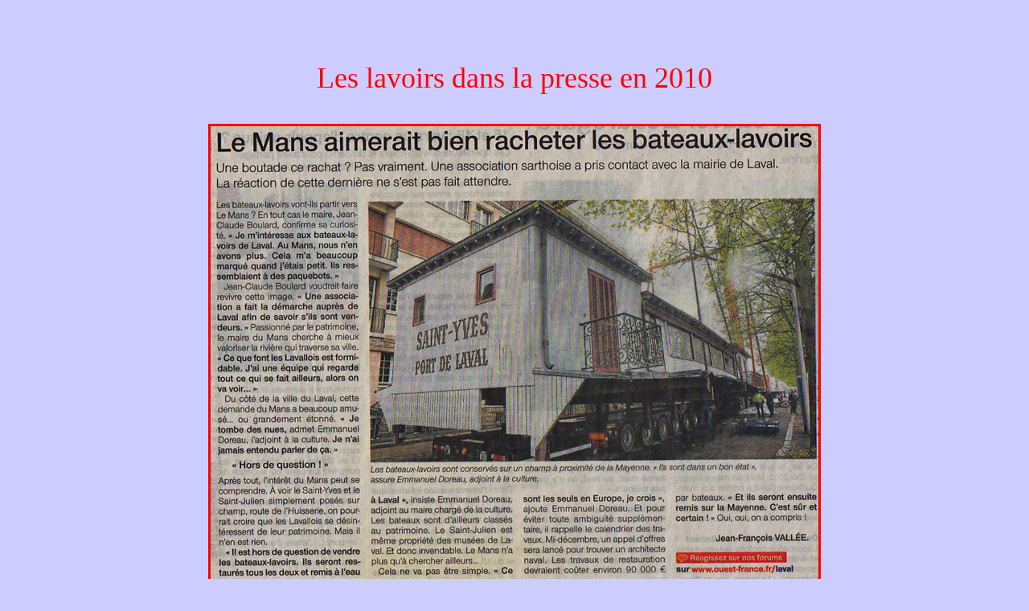

--- FILE ---
content_type: text/html
request_url: http://lavoirsdelamayenne.fr/pres2010.htm
body_size: 853
content:
<!DOCTYPE HTML PUBLIC "-//W3C//DTD HTML 4.01 Transitional//EN"
"http://www.w3.org/TR/html4/loose.dtd">
<html>
<head>
<meta http-equiv="Content-Type" content="text/html; charset=iso-8859-1">
<title>presse 2010</title>
<style type="text/css">
<!--
body {
	background-color: #CCCCFF;
	margin-left: 2cm;
	margin-top: 2cm;
	margin-right: 2cm;
	margin-bottom: 2cm;
}
.Style1 {
	font-size: 36px;
	color: #FF0000;
}
-->
</style></head>

<body>
<div align="center" class="Style1">
  <p>Les lavoirs dans la presse en 2010 </p>
  <p><img src="of91210.jpg" width="756" height="564" border="3"></p>
  <p><img src="oflava10.jpg" width="612" height="842" border="3"></p>
  <p><img src="of70110.jpg" width="623" height="753" border="3"></p>
  <p>Site: <a href="Http://www.lavoirsdelamayenne.fr">Les lavoirs de la Mayenne</a></p>
  <p>
&nbsp;</p>
</div>
</body>
</html>
